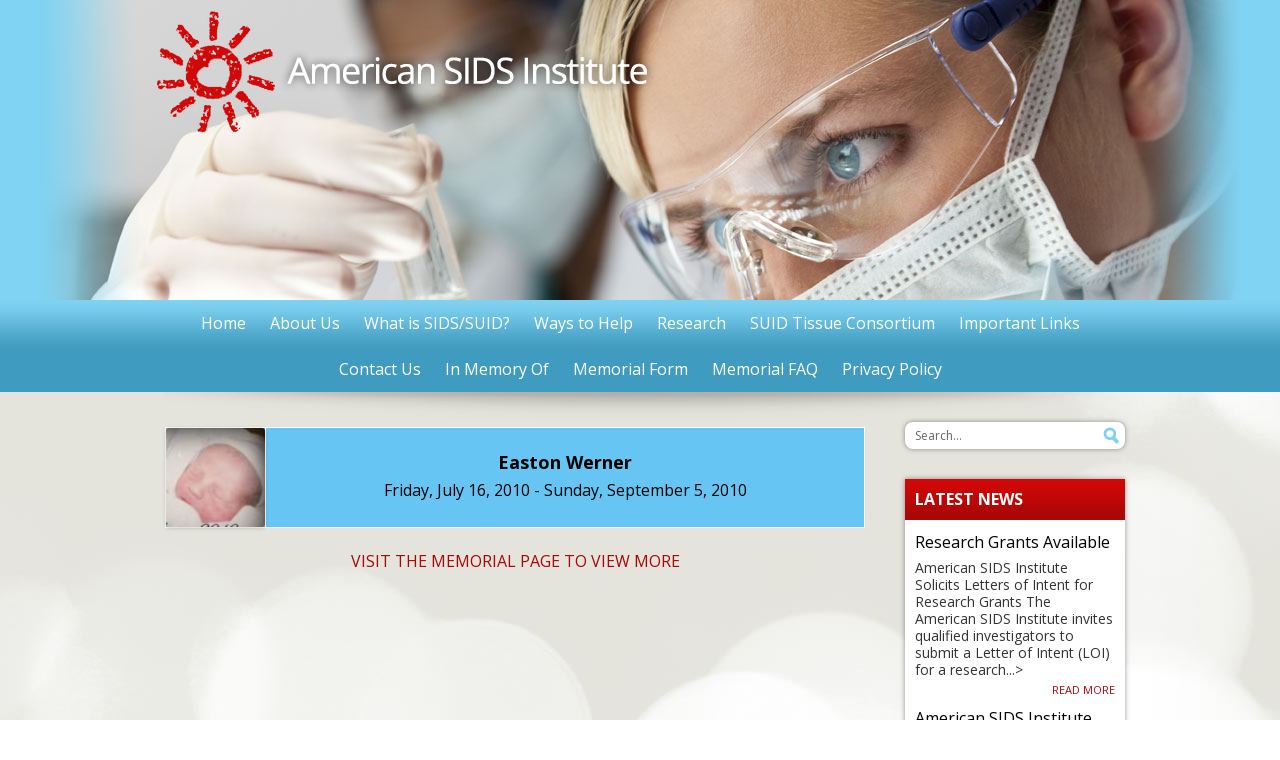

--- FILE ---
content_type: text/html; charset=UTF-8
request_url: https://sids.org/easton-werner/
body_size: 9176
content:
<!DOCTYPE html>
<!--[if IE 8]> <html class="no-js lt-ie9" lang="en" > <![endif]-->
<!--[if gt IE 8]><!--> <html class="no-js" lang="en" > <!--<![endif]-->
<head>

	<meta charset="UTF-8" />
	<meta name="viewport" content="width=device-width">
	<meta http-equiv="X-UA-Compatible" content="IE=9" />
	<title>Easton Werner | American Sudden Infant Death Syndrome Institute</title>
	
	<link rel="profile" href="http://gmpg.org/xfn/11" />
	<link rel="pingback" href="" />
<!-- Google tag (gtag.js) -->
<script async src="https://www.googletagmanager.com/gtag/js?id=G-K64RJQLRXD"></script>
<script>
  window.dataLayer = window.dataLayer || [];
  function gtag(){dataLayer.push(arguments);}
  gtag('js', new Date());

  gtag('config', 'G-K64RJQLRXD');
</script>
	<meta name='robots' content='max-image-preview:large' />
	<style>img:is([sizes="auto" i], [sizes^="auto," i]) { contain-intrinsic-size: 3000px 1500px }</style>
	<link rel="alternate" type="application/rss+xml" title="American Sudden Infant Death Syndrome Institute &raquo; Feed" href="https://sids.org/feed/" />
<script type="text/javascript">
/* <![CDATA[ */
window._wpemojiSettings = {"baseUrl":"https:\/\/s.w.org\/images\/core\/emoji\/16.0.1\/72x72\/","ext":".png","svgUrl":"https:\/\/s.w.org\/images\/core\/emoji\/16.0.1\/svg\/","svgExt":".svg","source":{"concatemoji":"https:\/\/sids.org\/wp-includes\/js\/wp-emoji-release.min.js?ver=6.8.3"}};
/*! This file is auto-generated */
!function(s,n){var o,i,e;function c(e){try{var t={supportTests:e,timestamp:(new Date).valueOf()};sessionStorage.setItem(o,JSON.stringify(t))}catch(e){}}function p(e,t,n){e.clearRect(0,0,e.canvas.width,e.canvas.height),e.fillText(t,0,0);var t=new Uint32Array(e.getImageData(0,0,e.canvas.width,e.canvas.height).data),a=(e.clearRect(0,0,e.canvas.width,e.canvas.height),e.fillText(n,0,0),new Uint32Array(e.getImageData(0,0,e.canvas.width,e.canvas.height).data));return t.every(function(e,t){return e===a[t]})}function u(e,t){e.clearRect(0,0,e.canvas.width,e.canvas.height),e.fillText(t,0,0);for(var n=e.getImageData(16,16,1,1),a=0;a<n.data.length;a++)if(0!==n.data[a])return!1;return!0}function f(e,t,n,a){switch(t){case"flag":return n(e,"\ud83c\udff3\ufe0f\u200d\u26a7\ufe0f","\ud83c\udff3\ufe0f\u200b\u26a7\ufe0f")?!1:!n(e,"\ud83c\udde8\ud83c\uddf6","\ud83c\udde8\u200b\ud83c\uddf6")&&!n(e,"\ud83c\udff4\udb40\udc67\udb40\udc62\udb40\udc65\udb40\udc6e\udb40\udc67\udb40\udc7f","\ud83c\udff4\u200b\udb40\udc67\u200b\udb40\udc62\u200b\udb40\udc65\u200b\udb40\udc6e\u200b\udb40\udc67\u200b\udb40\udc7f");case"emoji":return!a(e,"\ud83e\udedf")}return!1}function g(e,t,n,a){var r="undefined"!=typeof WorkerGlobalScope&&self instanceof WorkerGlobalScope?new OffscreenCanvas(300,150):s.createElement("canvas"),o=r.getContext("2d",{willReadFrequently:!0}),i=(o.textBaseline="top",o.font="600 32px Arial",{});return e.forEach(function(e){i[e]=t(o,e,n,a)}),i}function t(e){var t=s.createElement("script");t.src=e,t.defer=!0,s.head.appendChild(t)}"undefined"!=typeof Promise&&(o="wpEmojiSettingsSupports",i=["flag","emoji"],n.supports={everything:!0,everythingExceptFlag:!0},e=new Promise(function(e){s.addEventListener("DOMContentLoaded",e,{once:!0})}),new Promise(function(t){var n=function(){try{var e=JSON.parse(sessionStorage.getItem(o));if("object"==typeof e&&"number"==typeof e.timestamp&&(new Date).valueOf()<e.timestamp+604800&&"object"==typeof e.supportTests)return e.supportTests}catch(e){}return null}();if(!n){if("undefined"!=typeof Worker&&"undefined"!=typeof OffscreenCanvas&&"undefined"!=typeof URL&&URL.createObjectURL&&"undefined"!=typeof Blob)try{var e="postMessage("+g.toString()+"("+[JSON.stringify(i),f.toString(),p.toString(),u.toString()].join(",")+"));",a=new Blob([e],{type:"text/javascript"}),r=new Worker(URL.createObjectURL(a),{name:"wpTestEmojiSupports"});return void(r.onmessage=function(e){c(n=e.data),r.terminate(),t(n)})}catch(e){}c(n=g(i,f,p,u))}t(n)}).then(function(e){for(var t in e)n.supports[t]=e[t],n.supports.everything=n.supports.everything&&n.supports[t],"flag"!==t&&(n.supports.everythingExceptFlag=n.supports.everythingExceptFlag&&n.supports[t]);n.supports.everythingExceptFlag=n.supports.everythingExceptFlag&&!n.supports.flag,n.DOMReady=!1,n.readyCallback=function(){n.DOMReady=!0}}).then(function(){return e}).then(function(){var e;n.supports.everything||(n.readyCallback(),(e=n.source||{}).concatemoji?t(e.concatemoji):e.wpemoji&&e.twemoji&&(t(e.twemoji),t(e.wpemoji)))}))}((window,document),window._wpemojiSettings);
/* ]]> */
</script>
<style id='wp-emoji-styles-inline-css' type='text/css'>

	img.wp-smiley, img.emoji {
		display: inline !important;
		border: none !important;
		box-shadow: none !important;
		height: 1em !important;
		width: 1em !important;
		margin: 0 0.07em !important;
		vertical-align: -0.1em !important;
		background: none !important;
		padding: 0 !important;
	}
</style>
<link rel='stylesheet' id='wp-block-library-css' href='https://sids.org/wp-includes/css/dist/block-library/style.min.css?ver=6.8.3' type='text/css' media='all' />
<style id='classic-theme-styles-inline-css' type='text/css'>
/*! This file is auto-generated */
.wp-block-button__link{color:#fff;background-color:#32373c;border-radius:9999px;box-shadow:none;text-decoration:none;padding:calc(.667em + 2px) calc(1.333em + 2px);font-size:1.125em}.wp-block-file__button{background:#32373c;color:#fff;text-decoration:none}
</style>
<style id='global-styles-inline-css' type='text/css'>
:root{--wp--preset--aspect-ratio--square: 1;--wp--preset--aspect-ratio--4-3: 4/3;--wp--preset--aspect-ratio--3-4: 3/4;--wp--preset--aspect-ratio--3-2: 3/2;--wp--preset--aspect-ratio--2-3: 2/3;--wp--preset--aspect-ratio--16-9: 16/9;--wp--preset--aspect-ratio--9-16: 9/16;--wp--preset--color--black: #000000;--wp--preset--color--cyan-bluish-gray: #abb8c3;--wp--preset--color--white: #ffffff;--wp--preset--color--pale-pink: #f78da7;--wp--preset--color--vivid-red: #cf2e2e;--wp--preset--color--luminous-vivid-orange: #ff6900;--wp--preset--color--luminous-vivid-amber: #fcb900;--wp--preset--color--light-green-cyan: #7bdcb5;--wp--preset--color--vivid-green-cyan: #00d084;--wp--preset--color--pale-cyan-blue: #8ed1fc;--wp--preset--color--vivid-cyan-blue: #0693e3;--wp--preset--color--vivid-purple: #9b51e0;--wp--preset--gradient--vivid-cyan-blue-to-vivid-purple: linear-gradient(135deg,rgba(6,147,227,1) 0%,rgb(155,81,224) 100%);--wp--preset--gradient--light-green-cyan-to-vivid-green-cyan: linear-gradient(135deg,rgb(122,220,180) 0%,rgb(0,208,130) 100%);--wp--preset--gradient--luminous-vivid-amber-to-luminous-vivid-orange: linear-gradient(135deg,rgba(252,185,0,1) 0%,rgba(255,105,0,1) 100%);--wp--preset--gradient--luminous-vivid-orange-to-vivid-red: linear-gradient(135deg,rgba(255,105,0,1) 0%,rgb(207,46,46) 100%);--wp--preset--gradient--very-light-gray-to-cyan-bluish-gray: linear-gradient(135deg,rgb(238,238,238) 0%,rgb(169,184,195) 100%);--wp--preset--gradient--cool-to-warm-spectrum: linear-gradient(135deg,rgb(74,234,220) 0%,rgb(151,120,209) 20%,rgb(207,42,186) 40%,rgb(238,44,130) 60%,rgb(251,105,98) 80%,rgb(254,248,76) 100%);--wp--preset--gradient--blush-light-purple: linear-gradient(135deg,rgb(255,206,236) 0%,rgb(152,150,240) 100%);--wp--preset--gradient--blush-bordeaux: linear-gradient(135deg,rgb(254,205,165) 0%,rgb(254,45,45) 50%,rgb(107,0,62) 100%);--wp--preset--gradient--luminous-dusk: linear-gradient(135deg,rgb(255,203,112) 0%,rgb(199,81,192) 50%,rgb(65,88,208) 100%);--wp--preset--gradient--pale-ocean: linear-gradient(135deg,rgb(255,245,203) 0%,rgb(182,227,212) 50%,rgb(51,167,181) 100%);--wp--preset--gradient--electric-grass: linear-gradient(135deg,rgb(202,248,128) 0%,rgb(113,206,126) 100%);--wp--preset--gradient--midnight: linear-gradient(135deg,rgb(2,3,129) 0%,rgb(40,116,252) 100%);--wp--preset--font-size--small: 13px;--wp--preset--font-size--medium: 20px;--wp--preset--font-size--large: 36px;--wp--preset--font-size--x-large: 42px;--wp--preset--spacing--20: 0.44rem;--wp--preset--spacing--30: 0.67rem;--wp--preset--spacing--40: 1rem;--wp--preset--spacing--50: 1.5rem;--wp--preset--spacing--60: 2.25rem;--wp--preset--spacing--70: 3.38rem;--wp--preset--spacing--80: 5.06rem;--wp--preset--shadow--natural: 6px 6px 9px rgba(0, 0, 0, 0.2);--wp--preset--shadow--deep: 12px 12px 50px rgba(0, 0, 0, 0.4);--wp--preset--shadow--sharp: 6px 6px 0px rgba(0, 0, 0, 0.2);--wp--preset--shadow--outlined: 6px 6px 0px -3px rgba(255, 255, 255, 1), 6px 6px rgba(0, 0, 0, 1);--wp--preset--shadow--crisp: 6px 6px 0px rgba(0, 0, 0, 1);}:where(.is-layout-flex){gap: 0.5em;}:where(.is-layout-grid){gap: 0.5em;}body .is-layout-flex{display: flex;}.is-layout-flex{flex-wrap: wrap;align-items: center;}.is-layout-flex > :is(*, div){margin: 0;}body .is-layout-grid{display: grid;}.is-layout-grid > :is(*, div){margin: 0;}:where(.wp-block-columns.is-layout-flex){gap: 2em;}:where(.wp-block-columns.is-layout-grid){gap: 2em;}:where(.wp-block-post-template.is-layout-flex){gap: 1.25em;}:where(.wp-block-post-template.is-layout-grid){gap: 1.25em;}.has-black-color{color: var(--wp--preset--color--black) !important;}.has-cyan-bluish-gray-color{color: var(--wp--preset--color--cyan-bluish-gray) !important;}.has-white-color{color: var(--wp--preset--color--white) !important;}.has-pale-pink-color{color: var(--wp--preset--color--pale-pink) !important;}.has-vivid-red-color{color: var(--wp--preset--color--vivid-red) !important;}.has-luminous-vivid-orange-color{color: var(--wp--preset--color--luminous-vivid-orange) !important;}.has-luminous-vivid-amber-color{color: var(--wp--preset--color--luminous-vivid-amber) !important;}.has-light-green-cyan-color{color: var(--wp--preset--color--light-green-cyan) !important;}.has-vivid-green-cyan-color{color: var(--wp--preset--color--vivid-green-cyan) !important;}.has-pale-cyan-blue-color{color: var(--wp--preset--color--pale-cyan-blue) !important;}.has-vivid-cyan-blue-color{color: var(--wp--preset--color--vivid-cyan-blue) !important;}.has-vivid-purple-color{color: var(--wp--preset--color--vivid-purple) !important;}.has-black-background-color{background-color: var(--wp--preset--color--black) !important;}.has-cyan-bluish-gray-background-color{background-color: var(--wp--preset--color--cyan-bluish-gray) !important;}.has-white-background-color{background-color: var(--wp--preset--color--white) !important;}.has-pale-pink-background-color{background-color: var(--wp--preset--color--pale-pink) !important;}.has-vivid-red-background-color{background-color: var(--wp--preset--color--vivid-red) !important;}.has-luminous-vivid-orange-background-color{background-color: var(--wp--preset--color--luminous-vivid-orange) !important;}.has-luminous-vivid-amber-background-color{background-color: var(--wp--preset--color--luminous-vivid-amber) !important;}.has-light-green-cyan-background-color{background-color: var(--wp--preset--color--light-green-cyan) !important;}.has-vivid-green-cyan-background-color{background-color: var(--wp--preset--color--vivid-green-cyan) !important;}.has-pale-cyan-blue-background-color{background-color: var(--wp--preset--color--pale-cyan-blue) !important;}.has-vivid-cyan-blue-background-color{background-color: var(--wp--preset--color--vivid-cyan-blue) !important;}.has-vivid-purple-background-color{background-color: var(--wp--preset--color--vivid-purple) !important;}.has-black-border-color{border-color: var(--wp--preset--color--black) !important;}.has-cyan-bluish-gray-border-color{border-color: var(--wp--preset--color--cyan-bluish-gray) !important;}.has-white-border-color{border-color: var(--wp--preset--color--white) !important;}.has-pale-pink-border-color{border-color: var(--wp--preset--color--pale-pink) !important;}.has-vivid-red-border-color{border-color: var(--wp--preset--color--vivid-red) !important;}.has-luminous-vivid-orange-border-color{border-color: var(--wp--preset--color--luminous-vivid-orange) !important;}.has-luminous-vivid-amber-border-color{border-color: var(--wp--preset--color--luminous-vivid-amber) !important;}.has-light-green-cyan-border-color{border-color: var(--wp--preset--color--light-green-cyan) !important;}.has-vivid-green-cyan-border-color{border-color: var(--wp--preset--color--vivid-green-cyan) !important;}.has-pale-cyan-blue-border-color{border-color: var(--wp--preset--color--pale-cyan-blue) !important;}.has-vivid-cyan-blue-border-color{border-color: var(--wp--preset--color--vivid-cyan-blue) !important;}.has-vivid-purple-border-color{border-color: var(--wp--preset--color--vivid-purple) !important;}.has-vivid-cyan-blue-to-vivid-purple-gradient-background{background: var(--wp--preset--gradient--vivid-cyan-blue-to-vivid-purple) !important;}.has-light-green-cyan-to-vivid-green-cyan-gradient-background{background: var(--wp--preset--gradient--light-green-cyan-to-vivid-green-cyan) !important;}.has-luminous-vivid-amber-to-luminous-vivid-orange-gradient-background{background: var(--wp--preset--gradient--luminous-vivid-amber-to-luminous-vivid-orange) !important;}.has-luminous-vivid-orange-to-vivid-red-gradient-background{background: var(--wp--preset--gradient--luminous-vivid-orange-to-vivid-red) !important;}.has-very-light-gray-to-cyan-bluish-gray-gradient-background{background: var(--wp--preset--gradient--very-light-gray-to-cyan-bluish-gray) !important;}.has-cool-to-warm-spectrum-gradient-background{background: var(--wp--preset--gradient--cool-to-warm-spectrum) !important;}.has-blush-light-purple-gradient-background{background: var(--wp--preset--gradient--blush-light-purple) !important;}.has-blush-bordeaux-gradient-background{background: var(--wp--preset--gradient--blush-bordeaux) !important;}.has-luminous-dusk-gradient-background{background: var(--wp--preset--gradient--luminous-dusk) !important;}.has-pale-ocean-gradient-background{background: var(--wp--preset--gradient--pale-ocean) !important;}.has-electric-grass-gradient-background{background: var(--wp--preset--gradient--electric-grass) !important;}.has-midnight-gradient-background{background: var(--wp--preset--gradient--midnight) !important;}.has-small-font-size{font-size: var(--wp--preset--font-size--small) !important;}.has-medium-font-size{font-size: var(--wp--preset--font-size--medium) !important;}.has-large-font-size{font-size: var(--wp--preset--font-size--large) !important;}.has-x-large-font-size{font-size: var(--wp--preset--font-size--x-large) !important;}
:where(.wp-block-post-template.is-layout-flex){gap: 1.25em;}:where(.wp-block-post-template.is-layout-grid){gap: 1.25em;}
:where(.wp-block-columns.is-layout-flex){gap: 2em;}:where(.wp-block-columns.is-layout-grid){gap: 2em;}
:root :where(.wp-block-pullquote){font-size: 1.5em;line-height: 1.6;}
</style>
<link rel='stylesheet' id='normalize-css' href='https://sids.org/wp-content/themes/sids-theme/css/normalize.css?ver=6.8.3' type='text/css' media='all' />
<link rel='stylesheet' id='foundationcss-css' href='https://sids.org/wp-content/themes/sids-theme/css/foundation.css?ver=6.8.3' type='text/css' media='all' />
<link rel='stylesheet' id='twentytwelve-style-css' href='https://sids.org/wp-content/themes/sids-theme/style.css?ver=6.8.3' type='text/css' media='all' />
<!--[if lt IE 9]>
<link rel='stylesheet' id='twentytwelve-ie-css' href='https://sids.org/wp-content/themes/sids-theme/css/ie.css?ver=20121010' type='text/css' media='all' />
<![endif]-->
<script type="text/javascript" src="https://sids.org/wp-includes/js/jquery/jquery.min.js?ver=3.7.1" id="jquery-core-js"></script>
<script type="text/javascript" src="https://sids.org/wp-includes/js/jquery/jquery-migrate.min.js?ver=3.4.1" id="jquery-migrate-js"></script>
<script type="text/javascript" id="gfpd-js-js-extra">
/* <![CDATA[ */
var gfpd_strings = {"button_message":"Processing, please wait...","currently_uploading":"Please wait for the uploading to complete","excluded_form_ids":""};
/* ]]> */
</script>
<script type="text/javascript" src="https://sids.org/wp-content/plugins/gf-prevent-duplicates/js/gfpreventduplicates.js?ver=6.8.3" id="gfpd-js-js"></script>
<script type="text/javascript" src="https://sids.org/wp-content/themes/sids-theme/js/vendor/custom.modernizr.js?ver=2.1.0" id="modernizr-js"></script>
<link rel="https://api.w.org/" href="https://sids.org/wp-json/" /><link rel="alternate" title="JSON" type="application/json" href="https://sids.org/wp-json/wp/v2/posts/17202" /><link rel="EditURI" type="application/rsd+xml" title="RSD" href="https://sids.org/xmlrpc.php?rsd" />
<meta name="generator" content="WordPress 6.8.3" />
<link rel="canonical" href="https://sids.org/easton-werner/" />
<link rel='shortlink' href='https://sids.org/?p=17202' />
<link rel="alternate" title="oEmbed (JSON)" type="application/json+oembed" href="https://sids.org/wp-json/oembed/1.0/embed?url=https%3A%2F%2Fsids.org%2Feaston-werner%2F" />
<link rel="alternate" title="oEmbed (XML)" type="text/xml+oembed" href="https://sids.org/wp-json/oembed/1.0/embed?url=https%3A%2F%2Fsids.org%2Feaston-werner%2F&#038;format=xml" />
<script type="text/javascript">
(function(url){
	if(/(?:Chrome\/26\.0\.1410\.63 Safari\/537\.31|WordfenceTestMonBot)/.test(navigator.userAgent)){ return; }
	var addEvent = function(evt, handler) {
		if (window.addEventListener) {
			document.addEventListener(evt, handler, false);
		} else if (window.attachEvent) {
			document.attachEvent('on' + evt, handler);
		}
	};
	var removeEvent = function(evt, handler) {
		if (window.removeEventListener) {
			document.removeEventListener(evt, handler, false);
		} else if (window.detachEvent) {
			document.detachEvent('on' + evt, handler);
		}
	};
	var evts = 'contextmenu dblclick drag dragend dragenter dragleave dragover dragstart drop keydown keypress keyup mousedown mousemove mouseout mouseover mouseup mousewheel scroll'.split(' ');
	var logHuman = function() {
		if (window.wfLogHumanRan) { return; }
		window.wfLogHumanRan = true;
		var wfscr = document.createElement('script');
		wfscr.type = 'text/javascript';
		wfscr.async = true;
		wfscr.src = url + '&r=' + Math.random();
		(document.getElementsByTagName('head')[0]||document.getElementsByTagName('body')[0]).appendChild(wfscr);
		for (var i = 0; i < evts.length; i++) {
			removeEvent(evts[i], logHuman);
		}
	};
	for (var i = 0; i < evts.length; i++) {
		addEvent(evts[i], logHuman);
	}
})('//sids.org/?wordfence_lh=1&hid=7AF0D58947F56F46C68A92795008B78B');
</script><meta name="generator" content="Powered by Slider Revolution 6.7.35 - responsive, Mobile-Friendly Slider Plugin for WordPress with comfortable drag and drop interface." />
<script>function setREVStartSize(e){
			//window.requestAnimationFrame(function() {
				window.RSIW = window.RSIW===undefined ? window.innerWidth : window.RSIW;
				window.RSIH = window.RSIH===undefined ? window.innerHeight : window.RSIH;
				try {
					var pw = document.getElementById(e.c).parentNode.offsetWidth,
						newh;
					pw = pw===0 || isNaN(pw) || (e.l=="fullwidth" || e.layout=="fullwidth") ? window.RSIW : pw;
					e.tabw = e.tabw===undefined ? 0 : parseInt(e.tabw);
					e.thumbw = e.thumbw===undefined ? 0 : parseInt(e.thumbw);
					e.tabh = e.tabh===undefined ? 0 : parseInt(e.tabh);
					e.thumbh = e.thumbh===undefined ? 0 : parseInt(e.thumbh);
					e.tabhide = e.tabhide===undefined ? 0 : parseInt(e.tabhide);
					e.thumbhide = e.thumbhide===undefined ? 0 : parseInt(e.thumbhide);
					e.mh = e.mh===undefined || e.mh=="" || e.mh==="auto" ? 0 : parseInt(e.mh,0);
					if(e.layout==="fullscreen" || e.l==="fullscreen")
						newh = Math.max(e.mh,window.RSIH);
					else{
						e.gw = Array.isArray(e.gw) ? e.gw : [e.gw];
						for (var i in e.rl) if (e.gw[i]===undefined || e.gw[i]===0) e.gw[i] = e.gw[i-1];
						e.gh = e.el===undefined || e.el==="" || (Array.isArray(e.el) && e.el.length==0)? e.gh : e.el;
						e.gh = Array.isArray(e.gh) ? e.gh : [e.gh];
						for (var i in e.rl) if (e.gh[i]===undefined || e.gh[i]===0) e.gh[i] = e.gh[i-1];
											
						var nl = new Array(e.rl.length),
							ix = 0,
							sl;
						e.tabw = e.tabhide>=pw ? 0 : e.tabw;
						e.thumbw = e.thumbhide>=pw ? 0 : e.thumbw;
						e.tabh = e.tabhide>=pw ? 0 : e.tabh;
						e.thumbh = e.thumbhide>=pw ? 0 : e.thumbh;
						for (var i in e.rl) nl[i] = e.rl[i]<window.RSIW ? 0 : e.rl[i];
						sl = nl[0];
						for (var i in nl) if (sl>nl[i] && nl[i]>0) { sl = nl[i]; ix=i;}
						var m = pw>(e.gw[ix]+e.tabw+e.thumbw) ? 1 : (pw-(e.tabw+e.thumbw)) / (e.gw[ix]);
						newh =  (e.gh[ix] * m) + (e.tabh + e.thumbh);
					}
					var el = document.getElementById(e.c);
					if (el!==null && el) el.style.height = newh+"px";
					el = document.getElementById(e.c+"_wrapper");
					if (el!==null && el) {
						el.style.height = newh+"px";
						el.style.display = "block";
					}
				} catch(e){
					console.log("Failure at Presize of Slider:" + e)
				}
			//});
		  };</script>
		<style type="text/css" id="wp-custom-css">
			.responsive-tabs .responsive-tabs__list__item {
    color: #000 !important;
}

.responsive-tabs .responsive-tabs__list__item--active, .responsive-tabs .responsive-tabs__list__item--active:hover {
    border-color: #3f9bbf !important;
    color: #3f9bbf !important;
}		</style>
			
</head>

<body class="wp-singular post-template-default single single-post postid-17202 single-format-standard wp-theme-sids-theme full-width custom-background-empty">

	<header id="header">
		<div class="logo-div">
			<div class="row">
				<div class="large-12 columns">
					<div class="logo">
					<a href="https://sids.org"><img src="https://sids.org/wp-content/themes/sids-theme/images/asi-logo.png" alt="American Sudden Infant Death Syndrome Institute" /></a>
					</div>
				</div>
			</div>
		</div>
		<div class="header-slider">
		
																		
			<!-- START Home Slider REVOLUTION SLIDER 6.7.35 --><p class="rs-p-wp-fix"></p>
			<rs-module-wrap id="rev_slider_1_1_wrapper" data-source="gallery" data-aimg=""  style="visibility:hidden;background:#80d2f2;padding:0;margin:0px auto;margin-top:0;margin-bottom:0;">
				<rs-module id="rev_slider_1_1" style="" data-version="6.7.35">
					<rs-slides style="overflow: hidden; position: absolute;">
						<rs-slide style="position: absolute;" data-key="rs-1" data-title="Slide" data-anim="adpr:false;">
							<img src="//sids.org/wp-content/plugins/revslider/sr6/assets/assets/dummy.png" alt="" title="Easton Werner" class="rev-slidebg tp-rs-img rs-lazyload" data-lazyload="//sids.org/wp-content/uploads/SIDS-sliders-1.jpg" data-bg="p:center top;" data-no-retina>
<!---->					</rs-slide>
						<rs-slide style="position: absolute;" data-key="rs-2" data-title="Slide" data-anim="adpr:false;">
							<img src="//sids.org/wp-content/plugins/revslider/sr6/assets/assets/dummy.png" alt="" title="Easton Werner" class="rev-slidebg tp-rs-img rs-lazyload" data-lazyload="//sids.org/wp-content/uploads/SIDS-sliders-5.jpg" data-bg="p:center top;" data-no-retina>
<!---->					</rs-slide>
						<rs-slide style="position: absolute;" data-key="rs-4" data-title="Slide" data-anim="adpr:false;">
							<img src="//sids.org/wp-content/plugins/revslider/sr6/assets/assets/dummy.png" alt="" title="Easton Werner" class="rev-slidebg tp-rs-img rs-lazyload" data-lazyload="//sids.org/wp-content/uploads/SIDS-sliders-4.jpg" data-bg="p:center top;" data-no-retina>
<!---->					</rs-slide>
					</rs-slides>
				</rs-module>
				<script>
					setREVStartSize({c: 'rev_slider_1_1',rl:[1240,1024,778,480],el:[300],gw:[970],gh:[300],type:'standard',justify:'',layout:'fullwidth',mh:"0"});if (window.RS_MODULES!==undefined && window.RS_MODULES.modules!==undefined && window.RS_MODULES.modules["revslider11"]!==undefined) {window.RS_MODULES.modules["revslider11"].once = false;window.revapi1 = undefined;if (window.RS_MODULES.checkMinimal!==undefined) window.RS_MODULES.checkMinimal()}
				</script>
			</rs-module-wrap>
			<!-- END REVOLUTION SLIDER -->
															
		</div>
	</header>
	<div class="topmenu">
		<div class="row">
			<div class="large-12 columns">
				<nav id="site-navigation" class="main-navigation" role="navigation">
					<h3 class="menu-toggle button">Site Menu</h3>
					<div class="nav-menu"><ul>
<li ><a href="https://sids.org/">Home</a></li><li class="page_item page-item-19161"><a href="https://sids.org/accessibility/">Website Accessibility</a></li>
<li class="page_item page-item-25 page_item_has_children"><a href="https://sids.org/about-us/">About Us</a>
<ul class='children'>
	<li class="page_item page-item-29"><a href="https://sids.org/about-us/board-of-directors/">Board of Directors</a></li>
	<li class="page_item page-item-13112"><a href="https://sids.org/about-us/sids-historical-perspective/">SIDS: Historical Perspective</a></li>
</ul>
</li>
<li class="page_item page-item-31 page_item_has_children"><a href="https://sids.org/what-is-sidssuid/">What is SIDS/SUID?</a>
<ul class='children'>
	<li class="page_item page-item-3469"><a href="https://sids.org/what-is-sidssuid/sids-accidental-suffocation/">SIDS &#038; Accidental Suffocation</a></li>
	<li class="page_item page-item-33"><a href="https://sids.org/what-is-sidssuid/definitions/">Definitions</a></li>
	<li class="page_item page-item-35"><a href="https://sids.org/what-is-sidssuid/incidence/">Incidence</a></li>
	<li class="page_item page-item-37"><a href="https://sids.org/what-is-sidssuid/reduce-the-risk/">Reduce the Risk</a></li>
	<li class="page_item page-item-39"><a href="https://sids.org/what-is-sidssuid/featured-questions/">Featured Questions</a></li>
</ul>
</li>
<li class="page_item page-item-41 page_item_has_children"><a href="https://sids.org/ways-to-help/">Ways to Help</a>
<ul class='children'>
	<li class="page_item page-item-3428"><a href="https://sids.org/ways-to-help/donate/">Donate</a></li>
</ul>
</li>
<li class="page_item page-item-62 page_item_has_children"><a href="https://sids.org/research/">Research</a>
<ul class='children'>
	<li class="page_item page-item-15162"><a href="https://sids.org/research/research-advisory-council/">Research Advisory Council</a></li>
	<li class="page_item page-item-15247"><a href="https://sids.org/research/research-grants-available/">Research Grants Available</a></li>
	<li class="page_item page-item-66"><a href="https://sids.org/research/newborn-studies/">Newborn Studies</a></li>
	<li class="page_item page-item-68"><a href="https://sids.org/research/tissue-genetics-studies/">Recent Studies Funded</a></li>
</ul>
</li>
<li class="page_item page-item-70 page_item_has_children"><a href="https://sids.org/tissue-consortium/">SUID Tissue Consortium</a>
<ul class='children'>
	<li class="page_item page-item-74"><a href="https://sids.org/tissue-consortium/current-consortium-participants/">Current Consortium Participants</a></li>
</ul>
</li>
<li class="page_item page-item-76"><a href="https://sids.org/important-links/">Important Links</a></li>
<li class="page_item page-item-78 page_item_has_children"><a href="https://sids.org/contact-us/">Contact Us</a>
<ul class='children'>
	<li class="page_item page-item-3431"><a href="https://sids.org/contact-us/request-info/">Request Info</a></li>
</ul>
</li>
<li class="page_item page-item-80"><a href="https://sids.org/memorial-page/">In Memory Of</a></li>
<li class="page_item page-item-1245"><a href="https://sids.org/memorial-form/">Memorial Form</a></li>
<li class="page_item page-item-1249"><a href="https://sids.org/memorial-faq/">Memorial FAQ</a></li>
<li class="page_item page-item-13126"><a href="https://sids.org/privacy-policy/">Privacy Policy</a></li>
</ul></div>
				</nav>
			</div>
		</div>
	</div>



	<div class="maincontent">
	<div class="topshadow">
		<div class="row">
			<div class="large-9 columns primary">
				
											<div class="memorial">
														<div class="memorial-image">
								<img width="100" height="100" src="https://sids.org/wp-content/uploads/FB_IMG_1569718493821-e1571783718742-100x100.jpg" class="attachment-small-thumbnail size-small-thumbnail wp-post-image" alt="" decoding="async" srcset="https://sids.org/wp-content/uploads/FB_IMG_1569718493821-e1571783718742-100x100.jpg 100w, https://sids.org/wp-content/uploads/FB_IMG_1569718493821-e1571783718742-150x150.jpg 150w, https://sids.org/wp-content/uploads/FB_IMG_1569718493821-e1571783718742-300x300.jpg 300w, https://sids.org/wp-content/uploads/FB_IMG_1569718493821-e1571783718742.jpg 305w" sizes="(max-width: 100px) 100vw, 100px" />							</div>
														<div class="memorial-inside">
							<h3>Easton Werner</h3>
							Friday, July 16, 2010 - Sunday, September 5, 2010							</div>
							<div style="clear:both;"></div>
						</div>
						<div style="text-align:center; padding:20px;">
							<a href="/memorial-page/">VISIT THE MEMORIAL PAGE TO VIEW MORE</a>
						</div>
					
							</div>
			<div class="large-3 columns secondary">
				<aside class="header-search">
					<form class="searchbox" method="get" action="/">
					<input id="widget-search" type="text" onblur="if(this.value=='')this.value='Search...';" onfocus="if(this.value=='Search...')this.value='';" value="Search..." name="s">
					</form>
				</aside>
												
				<aside class="widget widget_boxed">
					<h3 class="widget-title">Latest News</h3>
					<ul>

								
						<li>
						<h4><a href="https://sids.org/research-grants-available-2/">Research Grants Available</a></h4>
						<div>American SIDS Institute Solicits Letters of Intent for Research Grants The American SIDS Institute invites qualified investigators to submit a Letter of Intent (LOI) for a research...></div>
						<div class="readmore"><a href="https://sids.org/research-grants-available-2/">Read More</a></div>
						</li>

								
						<li>
						<h4><a href="https://sids.org/american-sids-institute-publishes-top-research-priorities-in-sudden-unexpected-infant-death/">American SIDS Institute publishes top research priorities in sudden unexpected infant death</a></h4>
						<div>Pediatrics, the journal of the American Academy of Pediatrics, published a paper from The American SIDS Institute and partner international organizations establishing global priorities for tackling Sudden...></div>
						<div class="readmore"><a href="https://sids.org/american-sids-institute-publishes-top-research-priorities-in-sudden-unexpected-infant-death/">Read More</a></div>
						</li>

								
						<li>
						<h4><a href="https://sids.org/american-academy-of-pediatrics-statement-on-sleep-related-deaths/">American Academy of Pediatrics Statement on Sleep-Related Deaths</a></h4>
						<div>Approximately 3500 infants die annually in the United States from sleep-related infant deaths, including sudden infant death syndrome (SIDS; International Classification of Diseases, 10th Revision [ICD-10], R95),...></div>
						<div class="readmore"><a href="https://sids.org/american-academy-of-pediatrics-statement-on-sleep-related-deaths/">Read More</a></div>
						</li>

										
					</ul>
					
					<div class="all-link">
						<a href="/category/news/">READ ALL NEWS ARTICLES</a>
					</div>
				
				</aside>

								
									
							</div>
		</div>
	</div>
	</div>

	
	
	<!--FOOTER-->
	<footer>
		<div class="row">
			<div class="large-4 columns">
							</div>
			<div class="large-4 columns">
							</div>
			<div class="large-4 columns">
							</div>
		</div>
		<div class="row">
			<div class="large-12 columns text-center">
				<p class="copyright">&copy; 2026 American SIDS Institute. All rights reserved. | <a href="https://sids.org/accessibility/">Accessibility</a> | Website by <a href="http://mybluerobot.com" target="_blank">My Blue Robot Creative Agency</a>.</p>
			</div>
		</div>
	</footer>


		<script>
			window.RS_MODULES = window.RS_MODULES || {};
			window.RS_MODULES.modules = window.RS_MODULES.modules || {};
			window.RS_MODULES.waiting = window.RS_MODULES.waiting || [];
			window.RS_MODULES.defered = true;
			window.RS_MODULES.moduleWaiting = window.RS_MODULES.moduleWaiting || {};
			window.RS_MODULES.type = 'compiled';
		</script>
		<script type="speculationrules">
{"prefetch":[{"source":"document","where":{"and":[{"href_matches":"\/*"},{"not":{"href_matches":["\/wp-*.php","\/wp-admin\/*","\/wp-content\/uploads\/*","\/wp-content\/*","\/wp-content\/plugins\/*","\/wp-content\/themes\/sids-theme\/*","\/*\\?(.+)"]}},{"not":{"selector_matches":"a[rel~=\"nofollow\"]"}},{"not":{"selector_matches":".no-prefetch, .no-prefetch a"}}]},"eagerness":"conservative"}]}
</script>
<script>
              (function(e){
                  var el = document.createElement('script');
                  el.setAttribute('data-account', 'xAFQQgBIOZ');
                  el.setAttribute('src', 'https://cdn.userway.org/widget.js');
                  document.body.appendChild(el);
                })();
              </script><script>
		if(typeof revslider_showDoubleJqueryError === "undefined") {function revslider_showDoubleJqueryError(sliderID) {console.log("You have some jquery.js library include that comes after the Slider Revolution files js inclusion.");console.log("To fix this, you can:");console.log("1. Set 'Module General Options' -> 'Advanced' -> 'jQuery & OutPut Filters' -> 'Put JS to Body' to on");console.log("2. Find the double jQuery.js inclusion and remove it");return "Double Included jQuery Library";}}
</script>
<link rel='stylesheet' id='rs-plugin-settings-css' href='//sids.org/wp-content/plugins/revslider/sr6/assets/css/rs6.css?ver=6.7.35' type='text/css' media='all' />
<style id='rs-plugin-settings-inline-css' type='text/css'>
.tp-caption a{color:#ff7302;text-shadow:none;-webkit-transition:all 0.2s ease-out;-moz-transition:all 0.2s ease-out;-o-transition:all 0.2s ease-out;-ms-transition:all 0.2s ease-out}.tp-caption a:hover{color:#ffa902}
</style>
<script type="text/javascript" src="//sids.org/wp-content/plugins/revslider/sr6/assets/js/rbtools.min.js?ver=6.7.29" defer async id="tp-tools-js"></script>
<script type="text/javascript" src="//sids.org/wp-content/plugins/revslider/sr6/assets/js/rs6.min.js?ver=6.7.35" defer async id="revmin-js"></script>
<script type="text/javascript" src="https://sids.org/wp-content/themes/sids-theme/js/foundation.min.js?ver=4.0" id="foundation-js"></script>
<script type="text/javascript" src="https://sids.org/wp-content/themes/sids-theme/js/jquery.easing.1.3.js?ver=1.3" id="easing-js"></script>
<script type="text/javascript" src="https://sids.org/wp-content/themes/sids-theme/js/jquery.equalheightcolumns.js?ver=1.0" id="equalheights-js"></script>
<script type="text/javascript" src="https://sids.org/wp-content/themes/sids-theme/js/global.js?ver=1.0" id="custom-js"></script>
<script type="text/javascript" src="https://sids.org/wp-content/themes/sids-theme/js/navigation.js?ver=1.0" id="navigation-js"></script>
<script id="rs-initialisation-scripts">
		var	tpj = jQuery;

		var	revapi1;

		if(window.RS_MODULES === undefined) window.RS_MODULES = {};
		if(RS_MODULES.modules === undefined) RS_MODULES.modules = {};
		RS_MODULES.modules["revslider11"] = {once: RS_MODULES.modules["revslider11"]!==undefined ? RS_MODULES.modules["revslider11"].once : undefined, init:function() {
			window.revapi1 = window.revapi1===undefined || window.revapi1===null || window.revapi1.length===0  ? document.getElementById("rev_slider_1_1") : window.revapi1;
			if(window.revapi1 === null || window.revapi1 === undefined || window.revapi1.length==0) { window.revapi1initTry = window.revapi1initTry ===undefined ? 0 : window.revapi1initTry+1; if (window.revapi1initTry<20) requestAnimationFrame(function() {RS_MODULES.modules["revslider11"].init()}); return;}
			window.revapi1 = jQuery(window.revapi1);
			if(window.revapi1.revolution==undefined){ revslider_showDoubleJqueryError("rev_slider_1_1"); return;}
			revapi1.revolutionInit({
					revapi:"revapi1",
					DPR:"dpr",
					sliderLayout:"fullwidth",
					visibilityLevels:"1240,1024,778,480",
					gridwidth:970,
					gridheight:300,
					lazyType:"smart",
					spinner:"spinner5",
					perspective:600,
					perspectiveType:"local",
					editorheight:"300,768,960,720",
					responsiveLevels:"1240,1024,778,480",
					progressBar:{disableProgressBar:true},
					navigation: {
						mouseScrollNavigation:false,
						wheelCallDelay:1000,
						touch: {
							touchenabled:true
						}
					},
					viewPort: {
						global:true,
						globalDist:"-200px",
						enable:false,
						visible_area:"40%"
					},
					fallbacks: {
						simplifyAll:"",
						allowHTML5AutoPlayOnAndroid:true
					},
			});
			
		}} // End of RevInitScript

		if (window.RS_MODULES.checkMinimal!==undefined) { window.RS_MODULES.checkMinimal();};
	</script>
<script>jQuery(document).foundation($);</script>
</body>
</html>
